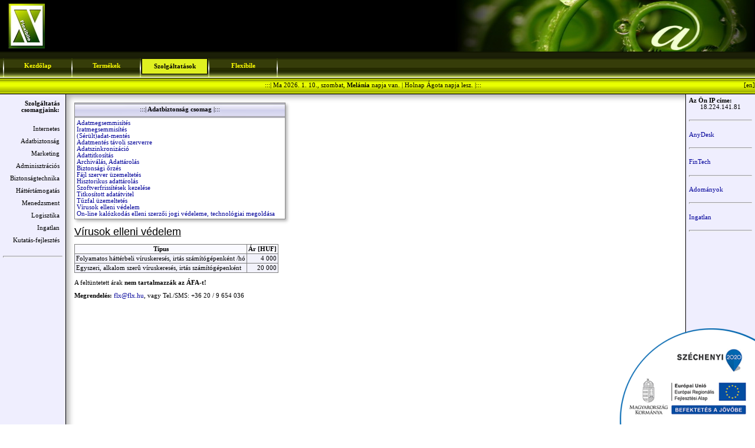

--- FILE ---
content_type: text/html; charset=UTF-8
request_url: https://flx.hu/main.php?mid=main/szolg&sid=szolg/dsafe/virus
body_size: 18501
content:
<style>
	.sz2020 {
		position: fixed;
		bottom: 0;
  		right: 0;
	}
</style>
<div class="sz2020"><a href="?mid=flexibile/eleres&sid=flexibile/sz2020"><img src="pic/jacsz2020.png"></a></div>
<!DOCTYPE HTML PUBLIC "-//W3C//DTD HTML 4.0 Transitional//EN"><html><head><title>| FLX | Információs Portál |</title>
<base target="_self">
<meta http-equiv="Content-Language" content="hu">
<meta HTTP-EQUIV="Content-Type" CONTENT="text/html; charset=utf-8">
<meta name="revisit-after" content="4 days">
<meta name="keywords" content="Információs portál">
<meta name="description" content="Információs portál">
<meta name="robots" content="ALL,FOLLOW">
<meta http-equiv="Bulletin-Text" content="Információs portál">
<META HTTP-EQUIV="Refresh" CONTENT="1000;URL=https://flx.hu/main.php">
<script src="tmpl/main/fnc.js" type="text/javascript" language="javascript"></script><style fprolloverstyle>
body {margin: 0px; background-color: #FFFFFF; color: #000000; font-family: Verdana; font-size: 8pt; text-decoration: none; vertical-align: baseline}
table {border-collapse: collapse;}
td {color: #000000; font-family: Verdana; font-size: 8pt; text-decoration: none; vertical-align: baseline}
A {color: #000099; font-family: Verdana; font-size: 8pt; text-decoration: none; vertical-align: baseline}
A:visited {color: #000000; font-family: Verdana; font-size: 8pt; text-decoration: none; vertical-align: baseline}
A:active {color: #FF0000; font-family: Verdana; font-size: 8pt; text-decoration: none; vertical-align: baseline}
A:hover {color: #CC0000; font-family: Verdana; font-size: 8pt; text-decoration: underline; vertical-align: baseline}
acronym {border-bottom: 1px dashed #00cc00; cursor: help;}
hr {color: #808080; height: 1px;}
.m0 {text-decoration: none; BORDER-RIGHT: #efeefe 1px dotted; BORDER-TOP: #efeefe 1px dotted; BACKGROUND: #efeefe; BORDER-LEFT: #efeefe 1px dotted; BORDER-BOTTOM: #efeefe 1px dotted}
.m1 {text-decoration: none; BORDER-RIGHT: #000000 1px solid; BORDER-TOP: #000000 1px solid; BACKGROUND: #DDDDFF; BORDER-LEFT: #000000 1px solid; BORDER-BOTTOM: #000000 1px solid; CURSOR: hand}
.m2 {text-decoration: none; BORDER-RIGHT: #000000 1px dotted; BORDER-TOP: #000000 1px dotted; BACKGROUND: #e0F020; BORDER-LEFT: #000000 1px dotted; BORDER-BOTTOM: #000000 1px dotted}
.mtop0 {text-decoration: none;}
.mtop1 {text-decoration: none; BORDER-RIGHT: #000000 1px solid; BORDER-TOP: #000000 1px solid; BACKGROUND: #A00000; BORDER-LEFT: #000000 1px solid; BORDER-BOTTOM: #000000 1px solid; CURSOR: hand}
.mtop2 {text-decoration: none; BORDER-RIGHT: #000000 1px solid; BORDER-TOP: #000000 1px solid; BACKGROUND: #e0F020; BORDER-LEFT: #000000 1px solid; BORDER-BOTTOM: #000000 1px solid}
input:not([type=submit]) {
	box-shadow: 3px 3px 5px rgba(0, 0, 0, 0.30) inset;
	padding:4;
	font-size: 12px;
	border:1px solid #666666;
	border-radius: 3px;
}
</style></head><body bgcolor="#000000"><center><table border="0" cellpadding="0" cellspacing="0" width="*" height="*"><tr><td colspan="4">
<table border="0" cellspacing="0" width="100%" cellpadding="0">
	<tr>
		<td align="left" width="10%" bgcolor="#000000" style="padding-left:14; vertical-align:middle;">
		<a href="https://flx.hu" target="_self"><img border="0" src="pic/szlalogo/flxszlalogo.jpg" width="62" height="76" alt="FLX.hu"></a>
		</td>

		<td align="right" width="90%" valign="bottom" bgcolor="#000000">
		<img border="0" src="pic/a.jpg" width="557" height="88" alt="WEBMail">
		</td>
	</tr>

	<tr>
		<td colspan="2" align="left" width="100%" bgcolor="#000000" background="pic/menucsik.jpg">
			<table border="0" cellspacing="0" cellpadding="0">
				<tr><td style="padding-left: 4;">&nbsp<br><img border="0" src="pic/valaszfal.jpg" style="padding-left: 1; padding-right: 1;"></td><td valign="middle">&nbsp<br>
<table width="112" border="0" cellpadding="7" cellspacing="0" style="border-collapse: collapse"><tr>
<TD width="100%" align="center" class=mtop0 onclick="window.location='main.php?mid=main/start&sid=main/start'" onmouseover="this.className='mtop1'" onmouseout="menutopchg( this,'main/start','main/szolg' )" noWrap><a href="main.php?mid=main/start&sid=main/start" style="color:#FFFF00;  text-decoration: none; vertical-align: middle"><b>Kezdőlap</b></a></td></tr></table></td><td valign="middle">&nbsp<br><img border="0" src="pic/valaszfal.jpg" style="padding-left: 1; padding-right: 1;"></td><td valign="middle">&nbsp<br>
<table width="112" border="0" cellpadding="7" cellspacing="0" style="border-collapse: collapse"><tr>
<TD width="100%" align="center" class=mtop0 onclick="window.location='main.php?mid=main/termek&sid=main/termek'" onmouseover="this.className='mtop1'" onmouseout="menutopchg( this,'main/termek','main/szolg' )" noWrap><a href="main.php?mid=main/termek&sid=main/termek" style="color:#FFFF00;  text-decoration: none; vertical-align: middle"><b>Termékek</b></a></td></tr></table></td><td valign="middle">&nbsp<br><img border="0" src="pic/valaszfal.jpg" style="padding-left: 1; padding-right: 1;"></td><td valign="middle">&nbsp<br>
<table width="112" border="0" cellpadding="7" cellspacing="0" style="border-collapse: collapse"><tr>
<TD width="100%" align="center" class=mtop2 onclick="window.location='main.php?mid=main/szolg&sid=main/szolg'" onmouseover="this.className='mtop1'" onmouseout="menutopchg( this,'main/szolg','main/szolg' )" noWrap><a href="main.php?mid=main/szolg&sid=main/szolg" style="color:#000000;  text-decoration: none; vertical-align: middle"><b>Szolgáltatások</b></a></td></tr></table></td><td valign="middle">&nbsp<br><img border="0" src="pic/valaszfal.jpg" style="padding-left: 1; padding-right: 1;"></td><td valign="middle">&nbsp<br>
<table width="112" border="0" cellpadding="7" cellspacing="0" style="border-collapse: collapse"><tr>
<TD width="100%" align="center" class=mtop0 onclick="window.location='main.php?mid=flexibile/eleres&sid=flexibile/eleres'" onmouseover="this.className='mtop1'" onmouseout="menutopchg( this,'flexibile/eleres','main/szolg' )" noWrap><a href="main.php?mid=flexibile/eleres&sid=flexibile/eleres" style="color:#FFFF00;  text-decoration: none; vertical-align: middle"><b>Flexibile</b></a></td></tr></table></td><td valign="middle">&nbsp<br><img border="0" src="pic/valaszfal.jpg" style="padding-left: 1; padding-right: 1;"></td></tr>
			</table>
		</td></tr>
</table><table border="0" cellpadding="0" cellspacing="0" style="border-collapse: collapse" bordercolor="#111111" width="100%"><tr>
<td align="center" height="28" width="1" background="pic/menubcg.jpg" style="padding-left: 4; padding-top:8; border-left-width: 0; border-right-width: 0; border-top-style: solid; border-top-width: 0; border-bottom-width: 0" bordercolor="#FFFFFF">
</td>
<td align="center" height="28" width="100%" background="pic/menubcg.jpg" style="padding-top:8; border-left-width: 0; border-right-width: 0; border-top-style: solid; border-top-width: 0; border-bottom-width: 0" bordercolor="#FFFFFF">
:::| Ma 2026. 1. 10., szombat, <b>Melánia</b> napja van. | Holnap Ágota napja lesz. |:::</td>
<td align="center" height="28" width="1" background="pic/menubcg.jpg" style="padding-top:8; border-left-width: 0; border-right-width: 0; border-top-style: solid; border-top-width: 0; border-bottom-width: 0" bordercolor="#FFFFFF">
[en]</td>
</tr></table></td></tr>
<tr>
<td bgcolor="#efeefe" bordercolor="#808080" width="136" align="right"
style="padding:5; border-top-width:1; border-bottom-width:1; border-top-style:solid; border-bottom-style:solid; vertical-align:top" valign="top" height="*"><div nowrap>
<table width="100%" border="0" cellpadding="4" cellspacing="0" style="border-collapse: collapse" bordercolor="#000000"><tr>
<TD width="100%" align="right" class=m0 onclick="window.location='main.php?mid=main/szolg&sid=main/szolg'" onmouseover="this.className='m1'" onmouseout="menuchg( this,'tmpl/main/szolg','tmpl/szolg/dsafe/virus' )" noWrap>
<a href="main.php?mid=main/szolg&sid=main/szolg" style="text-decoration: none; color:#000000;"><b>Szolgáltatás<br>csomagjaink:</b></a></td></tr></table><br>
<table width="100%" border="0" cellpadding="4" cellspacing="0" style="border-collapse: collapse" bordercolor="#000000"><tr>
<TD width="100%" align="right" class=m0 onclick="window.location='main.php?mid=main/szolg&sid=szolg/csinet'" onmouseover="this.className='m1'" onmouseout="menuchg( this,'tmpl/szolg/csinet','tmpl/szolg/dsafe/virus' )" noWrap>
<a href="main.php?mid=main/szolg&sid=szolg/csinet" style="text-decoration: none; color:#000000;">Internetes</a></td></tr></table>
<table width="100%" border="0" cellpadding="4" cellspacing="0" style="border-collapse: collapse" bordercolor="#000000"><tr>
<TD width="100%" align="right" class=m0 onclick="window.location='main.php?mid=main/szolg&sid=szolg/csdsafe'" onmouseover="this.className='m1'" onmouseout="menuchg( this,'tmpl/szolg/csdsafe','tmpl/szolg/dsafe/virus' )" noWrap>
<a href="main.php?mid=main/szolg&sid=szolg/csdsafe" style="text-decoration: none; color:#000000;">Adatbiztonság</a></td></tr></table>
<table width="100%" border="0" cellpadding="4" cellspacing="0" style="border-collapse: collapse" bordercolor="#000000"><tr>
<TD width="100%" align="right" class=m0 onclick="window.location='main.php?mid=main/szolg&sid=szolg/csmarketing'" onmouseover="this.className='m1'" onmouseout="menuchg( this,'tmpl/szolg/csmarketing','tmpl/szolg/dsafe/virus' )" noWrap>
<a href="main.php?mid=main/szolg&sid=szolg/csmarketing" style="text-decoration: none; color:#000000;">Marketing</a></td></tr></table>
<table width="100%" border="0" cellpadding="4" cellspacing="0" style="border-collapse: collapse" bordercolor="#000000"><tr>
<TD width="100%" align="right" class=m0 onclick="window.location='main.php?mid=main/szolg&sid=szolg/csadmin'" onmouseover="this.className='m1'" onmouseout="menuchg( this,'tmpl/szolg/csadmin','tmpl/szolg/dsafe/virus' )" noWrap>
<a href="main.php?mid=main/szolg&sid=szolg/csadmin" style="text-decoration: none; color:#000000;">Adminisztrációs</a></td></tr></table>
<table width="100%" border="0" cellpadding="4" cellspacing="0" style="border-collapse: collapse" bordercolor="#000000"><tr>
<TD width="100%" align="right" class=m0 onclick="window.location='main.php?mid=main/szolg&sid=szolg/cssecurity'" onmouseover="this.className='m1'" onmouseout="menuchg( this,'tmpl/szolg/cssecurity','tmpl/szolg/dsafe/virus' )" noWrap>
<a href="main.php?mid=main/szolg&sid=szolg/cssecurity" style="text-decoration: none; color:#000000;">Biztonságtechnika</a></td></tr></table>
<table width="100%" border="0" cellpadding="4" cellspacing="0" style="border-collapse: collapse" bordercolor="#000000"><tr>
<TD width="100%" align="right" class=m0 onclick="window.location='main.php?mid=main/szolg&sid=szolg/cssupport'" onmouseover="this.className='m1'" onmouseout="menuchg( this,'tmpl/szolg/cssupport','tmpl/szolg/dsafe/virus' )" noWrap>
<a href="main.php?mid=main/szolg&sid=szolg/cssupport" style="text-decoration: none; color:#000000;">Háttértámogatás</a></td></tr></table>
<table width="100%" border="0" cellpadding="4" cellspacing="0" style="border-collapse: collapse" bordercolor="#000000"><tr>
<TD width="100%" align="right" class=m0 onclick="window.location='main.php?mid=main/szolg&sid=szolg/csmgmnt'" onmouseover="this.className='m1'" onmouseout="menuchg( this,'tmpl/szolg/csmgmnt','tmpl/szolg/dsafe/virus' )" noWrap>
<a href="main.php?mid=main/szolg&sid=szolg/csmgmnt" style="text-decoration: none; color:#000000;">Menedzsment</a></td></tr></table>
<table width="100%" border="0" cellpadding="4" cellspacing="0" style="border-collapse: collapse" bordercolor="#000000"><tr>
<TD width="100%" align="right" class=m0 onclick="window.location='main.php?mid=main/szolg&sid=szolg/cslogiszt'" onmouseover="this.className='m1'" onmouseout="menuchg( this,'tmpl/szolg/cslogiszt','tmpl/szolg/dsafe/virus' )" noWrap>
<a href="main.php?mid=main/szolg&sid=szolg/cslogiszt" style="text-decoration: none; color:#000000;">Logisztika</a></td></tr></table>
<table width="100%" border="0" cellpadding="4" cellspacing="0" style="border-collapse: collapse" bordercolor="#000000"><tr>
<TD width="100%" align="right" class=m0 onclick="window.location='main.php?mid=main/szolg&sid=szolg/csingatlan'" onmouseover="this.className='m1'" onmouseout="menuchg( this,'tmpl/szolg/csingatlan','tmpl/szolg/dsafe/virus' )" noWrap>
<a href="main.php?mid=main/szolg&sid=szolg/csingatlan" style="text-decoration: none; color:#000000;">Ingatlan</a></td></tr></table>
<table width="100%" border="0" cellpadding="4" cellspacing="0" style="border-collapse: collapse" bordercolor="#000000"><tr>
<TD width="100%" align="right" class=m0 onclick="window.location='main.php?mid=main/szolg&sid=szolg/cskf'" onmouseover="this.className='m1'" onmouseout="menuchg( this,'tmpl/szolg/cskf','tmpl/szolg/dsafe/virus' )" noWrap>
<a href="main.php?mid=main/szolg&sid=szolg/cskf" style="text-decoration: none; color:#000000;">Kutatás-fejlesztés</a></td></tr></table><br><hr></td>
<td bgcolor="#FFFFFF" bordercolor="#808080" align="left" style="padding:14;
 border-width:1; border-style:solid;
 background-image:url('pic/jac.jpg'); background-repeat:no-repeat; background-attachment:scroll; background-position: right bottom;
 box-shadow: 5px 5px 10px rgba(0, 0, 0, 0.30) inset;" valign="top" width="3800" height="1000">
<table border="1" bgcolor="#FFFFFF" cellpadding="3" cellspacing="0" style="border 1; border-collapse: collapse; box-shadow: 3px 3px 5px rgba(0, 0, 0, 0.30);" bordercolor="#888888">
<tr><td noWrap colspan="1" align="center" height="25" background="pic/boxbcg.jpg" style="padding-top:5; border-left-width: 1; border-right-width: 1; border-top-style: solid; border-top-width: 1; border-bottom-width: 1;" bordercolor="#888888">
:::|<b> Adatbiztonság csomag </b>|:::</td></tr>

<tr><td width="350">
<a href="main.php?mid=main/szolg&sid=szolg/dsafe/adatmegs">Adatmegsemmisítés</a><br>
<a href="main.php?mid=main/szolg&sid=szolg/dsafe/iratmegs">Iratmegsemmisítés</a><br>
<a href="main.php?mid=main/szolg&sid=szolg/dsafe/serultadatm">(Sérült)adat-mentés</a><br>
<a href="main.php?mid=main/szolg&sid=szolg/dsafe/faradatm">Adatmentés távoli szerverre</a><br>
<a href="main.php?mid=main/szolg&sid=szolg/dsafe/adatszinkr">Adatszinkronizáció</a><br>
<a href="main.php?mid=main/szolg&sid=szolg/dsafe/adattitkositas">Adattitkosítás</a><br>
<a href="main.php?mid=main/szolg&sid=szolg/dsafe/archivalas">Archiválás, Adattárolás</a><br>
<a href="main.php?mid=main/szolg&sid=szolg/dsafe/adatsec">Biztonsági őrzés</a><br>
<a href="main.php?mid=main/szolg&sid=szolg/dsafe/fileserver">Fájl szerver üzemeltetés</a><br>
<a href="main.php?mid=main/szolg&sid=szolg/dsafe/hisztadatt">Hisztorikus adattárolás</a><br>
<a href="main.php?mid=main/szolg&sid=szolg/dsafe/swfresh">Szoftverfrissítések kezelése</a><br>
<a href="main.php?mid=main/szolg&sid=szolg/dsafe/vpncom">Titkosított adatátvitel</a><br>
<a href="main.php?mid=main/szolg&sid=szolg/dsafe/tuzfal">Tűzfal üzemeltetés</a><br>
<a href="main.php?mid=main/szolg&sid=szolg/dsafe/virus">Vírusok elleni védelem</a><br>
<a href="main.php?mid=main/szolg&sid=main/szol">On-line kalózkodás elleni szerzői jogi védeleme, technológiai megoldása</a><br>
</td></tr></table>

<p align="justify"><u><font size="4" face="Arial">Vírusok elleni védelem</font></u></p>
<table id="table1" style="border-collapse: collapse" borderColor="#808080" cellSpacing="0" cellPadding="2" bgColor="#fafaff" border="1">
	<tr>
		<td align="middle" style="color: #000000; font-family: Verdana; font-size: 8pt; text-decoration: none; vertical-align: baseline">
		<b>Típus</b></td>
		<td align="middle" style="color: #000000; font-family: Verdana; font-size: 8pt; text-decoration: none; vertical-align: baseline">
		<b>Ár [HUF]</b></td>
	</tr>
	<tr onmousedown="Pnt(this, 4, 'click', '#F2F2FB', '#DDDDFF', '#ffff00');" onmouseover="Pnt(this, 4, 'over', '#F2F2FB', '#DDDDFF', '#ffff00');" onmouseout="Pnt(this, 4, 'out', '#F2F2FB', '#DDDDFF', '#ffff00');">
		<td bgColor="#f2f2fb" style="color: #000000; font-family: Verdana; font-size: 8pt; text-decoration: none; vertical-align: baseline">
		Folyamatos háttérbeli víruskeresés, irtás számítógépenként /hó</td>
		<td align="right" bgColor="#f2f2fb" style="color: #000000; font-family: Verdana; font-size: 8pt; text-decoration: none; vertical-align: baseline">
		4 000</td>
	</tr>
	<tr onmousedown="Pnt(this, 3, 'click', '#F2F2FB', '#DDDDFF', '#ffff00');" onmouseover="Pnt(this, 3, 'over', '#F2F2FB', '#DDDDFF', '#ffff00');" onmouseout="Pnt(this, 3, 'out', '#F2F2FB', '#DDDDFF', '#ffff00');">
		<td bgColor="#f2f2fb" style="color: #000000; font-family: Verdana; font-size: 8pt; text-decoration: none; vertical-align: baseline">
		Egyszeri, alkalom szerû víruskeresés, irtás számítógépenként</td>
		<td align="right" bgColor="#f2f2fb" style="color: #000000; font-family: Verdana; font-size: 8pt; text-decoration: none; vertical-align: baseline">
		20 000</td>
	</tr>
</table>

<p>A feltüntetett árak <b>nem tartalmazzák az ÁFA-t!</b></p>
<p><b>Megrendelés:</b>
<a style="color: #000099; font-family: Verdana; font-size: 8pt; text-decoration: none; vertical-align: baseline" href="mailto:flx@flx.hu">
flx@flx.hu</a>, vagy Tel./SMS: +36 20 / 9 654 036</p>

</td>
<td height="*" bgcolor="#efeefe" bordercolor="#808080" width="280" style="padding:5; border-top-width:1;
 border-bottom-width:1; border-top-style:solid; border-bottom-style:solid; vertical-align:top" valign="top" align="left"><b>Az Ön IP címe:</b><br><center>18.224.141.81<br><br></center><hr><br><a href="https://flx.hu/anydesk.zip">AnyDesk</a><br><br><hr><br><a href="https://flx.hu/fintech">FinTech</a><br><br><hr><br><a href="https://flx.hu/donate">Adományok</a><br><br><hr><br><a href="https://flx.hu/kismaros">Ingatlan</a><br><br><hr></td>
</tr>

<tr><td colspan="4"><table width="100%" align="center" border="0">
<tr><td align="center" bgcolor="#000000" style="padding-bottom: 5px; padding-top: 4px;">
<br>
<font color="#FF0000">|  </font>
<font color="#FFFFFF">&nbsp;(c) <font>Flexibile Bt.</font>
<font color="#FF0000">  &nbsp;|&nbsp;  </font>
<font color="#FFFFFF">Minden jog fenntartva. </font> 
<font color="#FF0000">&nbsp;|&nbsp;  </font>
<font color="#FFFFFF">Webmaster, design: <a target="_blank" style="color: #FFFFFF" href="http://www.flx.hu/tailor">Tailor</a> &nbsp;</font>
<font color="#FF0000">| &nbsp;</font>
<br><br>
</td></tr></table></td></tr></table></center></body></html>

--- FILE ---
content_type: application/javascript
request_url: https://flx.hu/tmpl/main/fnc.js
body_size: 7276
content:
//----------------------DHTML----------------------------------------------------------------

function expandit(curobj){
if (document.getElementById(curobj).style.display=="none"){document.getElementById(curobj).style.display="";}else{document.getElementById(curobj).style.display="none";}
}

//----------------------------------------------------------------------------------------------

function menuchg( menupont, menunev, aktiv )
	{
		if( menunev != aktiv )
		{
			menupont.className='m0';
		} else {
			menupont.className='m2';
		}
		return true;
	}

//----------------------------------------------------------------------------------------------

function menutopchg( menupont, menunev, aktiv )
	{
		if( menunev != aktiv )
		{
			menupont.className='mtop0';
		} else {
			menupont.className='mtop2';
		}
		return true;
	}

//----------------------------------------------------------------------------------------------


function ValidForm( form )
	{
		if( form.value == "" )
		{
			alert( "A mezőt ki kell tölteni a továbblépéshez!" );
			form.focus();
			return false;
		}

		return true;
	}

	function ValidPass2( form )
	{
		if( form.pass2.value == "" )
		{
			alert( "A JELSZÓ ISMÉT mezőt ki kell tölteni a továbblépéshez!" );
			form.pass2.focus();
			return false;
		}

		if( form.pass2.value != form.pass.value )
		{
			alert( "A megadott jelszavak nem egyeznek!" );
			form.pass.focus();
			return false;

		} else {

			return true;
		}
	}

	
	function ValidRegForm( form )
	{
		if (!ValidForm( form.nick ))
		{return false;}

		if (!ValidForm( form.pass ))
		{return false;}

		if (!ValidPass2( form ))
		{return false;}

		return true;
	}


	function ValidChgPw( form )
	{

		if (!ValidForm( form.pass ))
		{return false;}

		if (!ValidPass2( form ))
		{return false;}

		return true;
	}


function doSearch() {wo=document.kereso.query.value;searchitems="";for(t=1;t<=wo.length;t++) {if(wo.substring(t-1,t)==" ") searchitems+="+";else {if(wo.substring(t-1,t)=="+") searchitems+="%2B"; else searchitems+=wo.substring(t-1,t);}}
site="http://www.google.com/search?num=50&hl=hu&ie=ISO-8859-2&inlang=pl&newwindow=1&output=search&q=";
site+=searchitems;
site+='&meta=';

if (searchitems==""||searchitems==null) {alert("A kereső mező kitöltendő!"); document.kereso.query.focus();} else window.open(site);}

function showit(curobj){
if (document.getElementById(curobj).style.display=="none") {document.getElementById(curobj).style.display="";}
else {document.getElementById(curobj).style.display="none";}
}

//-----------------------------------------------------------------------------------------------------------------------------------------------------------

var marked_row = new Array;

function Pnt(theRow, theRowNum, theAction, theDefaultColor, thePointerColor, theMarkColor)
{
    var theCells = null;

    // 1. Pointer and mark feature are disabled or the browser can't get the
    //    row -> exits
    if ((thePointerColor == '' && theMarkColor == '')
        || typeof(theRow.style) == 'undefined') {
        return false;
    }

    // 2. Gets the current row and exits if the browser can't get it
    if (typeof(document.getElementsByTagName) != 'undefined') {
        theCells = theRow.getElementsByTagName('td');
    }
    else if (typeof(theRow.cells) != 'undefined') {
        theCells = theRow.cells;
    }
    else {
        return false;
    }

    // 3. Gets the current color...
    var rowCellsCnt  = theCells.length;
    var domDetect    = null;
    var currentColor = null;
    var newColor     = null;
    // 3.1 ... with DOM compatible browsers except Opera that does not return
    //         valid values with "getAttribute"
    if (typeof(window.opera) == 'undefined'
        && typeof(theCells[0].getAttribute) != 'undefined') {
        currentColor = theCells[0].getAttribute('bgcolor');
        domDetect    = true;
    }
    // 3.2 ... with other browsers
    else {
        currentColor = theCells[0].style.backgroundColor;
        domDetect    = false;
    } // end 3

    // 3.3 ... Opera changes colors set via HTML to rgb(r,g,b) format so fix it
    if (currentColor.indexOf("rgb") >= 0)
    {
        var rgbStr = currentColor.slice(currentColor.indexOf('(') + 1,
                                     currentColor.indexOf(')'));
        var rgbValues = rgbStr.split(",");
        currentColor = "#";
        var hexChars = "0123456789ABCDEF";
        for (var i = 0; i < 3; i++)
        {
            var v = rgbValues[i].valueOf();
            currentColor += hexChars.charAt(v/16) + hexChars.charAt(v%16);
        }
    }

    // 4. Defines the new color
    // 4.1 Current color is the default one
    if (currentColor == ''
        || currentColor.toLowerCase() == theDefaultColor.toLowerCase()) {
        if (theAction == 'over' && thePointerColor != '') {
            newColor              = thePointerColor;
        }
        else if (theAction == 'click' && theMarkColor != '') {
            newColor              = theMarkColor;
            marked_row[theRowNum] = true;
            // Garvin: deactivated onclick marking of the checkbox because it's also executed
            // when an action (like edit/delete) on a single item is performed. Then the checkbox
            // would get deactived, even though we need it activated. Maybe there is a way
            // to detect if the row was clicked, and not an item therein...
            // document.getElementById('id_rows_to_delete' + theRowNum).checked = true;
        }
    }
    // 4.1.2 Current color is the pointer one
    else if (currentColor.toLowerCase() == thePointerColor.toLowerCase()
             && (typeof(marked_row[theRowNum]) == 'undefined' || !marked_row[theRowNum])) {
        if (theAction == 'out') {
            newColor              = theDefaultColor;
        }
        else if (theAction == 'click' && theMarkColor != '') {
            newColor              = theMarkColor;
            marked_row[theRowNum] = true;
            // document.getElementById('id_rows_to_delete' + theRowNum).checked = true;
        }
    }
    // 4.1.3 Current color is the marker one
    else if (currentColor.toLowerCase() == theMarkColor.toLowerCase()) {
        if (theAction == 'click') {
            newColor              = (thePointerColor != '')
                                  ? thePointerColor
                                  : theDefaultColor;
            marked_row[theRowNum] = (typeof(marked_row[theRowNum]) == 'undefined' || !marked_row[theRowNum])
                                  ? true
                                  : null;
            // document.getElementById('id_rows_to_delete' + theRowNum).checked = false;
        }
    } // end 4

    // 5. Sets the new color...
	newBrdColor='#FF0000';
    if (newColor) {
        var c = null;
        // 5.1 ... with DOM compatible browsers except Opera
        if (domDetect) {
            for (c = 0; c < rowCellsCnt; c++) {
                theCells[c].setAttribute('bgcolor', newColor, 0);
			} // end for
        }
        // 5.2 ... with other browsers
        else {
            for (c = 0; c < rowCellsCnt; c++) {
                theCells[c].style.backgroundColor = newColor;
            }
        }
    } // end 5

    return true;
} // end of the 'pnt()' function
